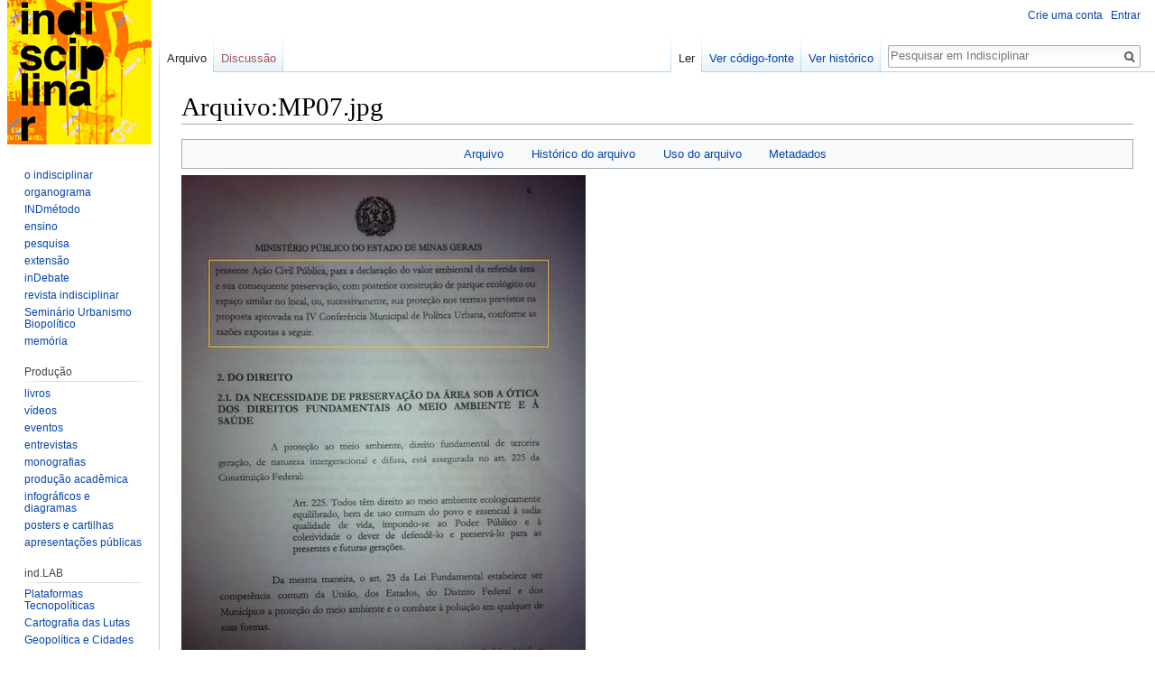

--- FILE ---
content_type: text/html; charset=UTF-8
request_url: https://wiki.indisciplinar.com/index.php?title=Arquivo:MP07.jpg
body_size: 12796
content:
<!DOCTYPE html>
<html class="client-nojs" lang="pt-BR" dir="ltr">
<head>
<meta charset="UTF-8"/>
<title>Arquivo:MP07.jpg - Indisciplinar</title>
<script>document.documentElement.className = document.documentElement.className.replace( /(^|\s)client-nojs(\s|$)/, "$1client-js$2" );</script>
<script>(window.RLQ=window.RLQ||[]).push(function(){mw.config.set({"wgCanonicalNamespace":"File","wgCanonicalSpecialPageName":false,"wgNamespaceNumber":6,"wgPageName":"Arquivo:MP07.jpg","wgTitle":"MP07.jpg","wgCurRevisionId":753,"wgRevisionId":753,"wgArticleId":273,"wgIsArticle":true,"wgIsRedirect":false,"wgAction":"view","wgUserName":null,"wgUserGroups":["*"],"wgCategories":[],"wgBreakFrames":false,"wgPageContentLanguage":"pt-br","wgPageContentModel":"wikitext","wgSeparatorTransformTable":[",\t."," \t,"],"wgDigitTransformTable":["",""],"wgDefaultDateFormat":"dmy","wgMonthNames":["","janeiro","fevereiro","março","abril","maio","junho","julho","agosto","setembro","outubro","novembro","dezembro"],"wgMonthNamesShort":["","jan","fev","mar","abr","mai","jun","jul","ago","set","out","nov","dez"],"wgRelevantPageName":"Arquivo:MP07.jpg","wgRelevantArticleId":273,"wgRequestId":"aXEKP9inV8FM9RAG0k8J4ABOdH8","wgIsProbablyEditable":false,"wgRelevantPageIsProbablyEditable":false,"wgRestrictionEdit":[],"wgRestrictionMove":[],"wgRestrictionUpload":[],"wgPageFormsAutocompleteValues":[],"wgPageFormsAutocompleteOnAllChars":false,"wgPageFormsFieldProperties":[],"wgPageFormsCargoFields":[],"wgPageFormsDependentFields":[],"wgPageFormsGridValues":[],"wgPageFormsGridParams":[],"wgPageFormsContLangYes":null,"wgPageFormsContLangNo":null,"wgPageFormsContLangMonths":[],"wgPageFormsShowOnSelect":[],"wgPageFormsScriptPath":"/extensions/PageForms","edgValues":null,"wgPageFormsEDSettings":null,"wgAmericanDates":false,"wgCategoryTreePageCategoryOptions":"{\"mode\":0,\"hideprefix\":20,\"showcount\":true,\"namespaces\":false}","wgMediaViewerOnClick":true,"wgMediaViewerEnabledByDefault":true,"wgWikiEditorEnabledModules":[]});mw.loader.state({"site.styles":"ready","noscript":"ready","user.styles":"ready","user":"ready","site":"ready","user.options":"loading","user.tokens":"loading","filepage":"ready","mediawiki.action.view.filepage":"ready","ext.smw.style":"ready","ext.smw.tooltip.styles":"ready","mediawiki.legacy.shared":"ready","mediawiki.legacy.commonPrint":"ready","mediawiki.sectionAnchor":"ready","mediawiki.skinning.interface":"ready","skins.vector.styles":"ready"});mw.loader.implement("user.options@1h93y61",function($,jQuery,require,module){/*@nomin*/mw.user.options.set({"variant":"pt-br"});
});mw.loader.implement("user.tokens@1es9q19",function($,jQuery,require,module){/*@nomin*/mw.user.tokens.set({"editToken":"+\\","patrolToken":"+\\","watchToken":"+\\","csrfToken":"+\\"});
});mw.loader.load(["mediawiki.action.view.metadata","mediawiki.page.startup","mediawiki.user","mediawiki.hidpi","mediawiki.page.ready","mediawiki.searchSuggest","mmv.head","mmv.bootstrap.autostart","ext.smw.style","skins.vector.js"]);});</script>
<link rel="stylesheet" href="/load.php?debug=false&amp;lang=pt-br&amp;modules=ext.smw.style%7Cext.smw.tooltip.styles&amp;only=styles&amp;skin=vector"/>
<link rel="stylesheet" href="/load.php?debug=false&amp;lang=pt-br&amp;modules=mediawiki.action.view.filepage%7Cmediawiki.legacy.commonPrint%2Cshared%7Cmediawiki.sectionAnchor%7Cmediawiki.skinning.interface%7Cskins.vector.styles&amp;only=styles&amp;skin=vector"/>
<script async="" src="/load.php?debug=false&amp;lang=pt-br&amp;modules=startup&amp;only=scripts&amp;skin=vector"></script>
<meta name="ResourceLoaderDynamicStyles" content=""/>
<link rel="stylesheet" href="/load.php?debug=false&amp;lang=pt-br&amp;modules=site.styles&amp;only=styles&amp;skin=vector"/>
<meta name="generator" content="MediaWiki 1.31.0"/>
<link rel="alternate" type="application/rdf+xml" title="Arquivo:MP07.jpg" href="/index.php?title=Especial:ExportarRDF/Arquivo:MP07.jpg&amp;xmlmime=rdf"/>
<link rel="shortcut icon" href="/favicon.ico"/>
<link rel="search" type="application/opensearchdescription+xml" href="/opensearch_desc.php" title="Indisciplinar (pt-br)"/>
<link rel="EditURI" type="application/rsd+xml" href="http://wiki.indisciplinar.com/api.php?action=rsd"/>
<!--[if lt IE 9]><script src="/load.php?debug=false&amp;lang=pt-br&amp;modules=html5shiv&amp;only=scripts&amp;skin=vector&amp;sync=1"></script><![endif]-->
</head>
<body class="mediawiki ltr sitedir-ltr mw-hide-empty-elt ns-6 ns-subject page-Arquivo_MP07_jpg rootpage-Arquivo_MP07_jpg skin-vector action-view">		<div id="mw-page-base" class="noprint"></div>
		<div id="mw-head-base" class="noprint"></div>
		<div id="content" class="mw-body" role="main">
			<a id="top"></a>
			<div class="mw-indicators mw-body-content">
</div>
<h1 id="firstHeading" class="firstHeading" lang="pt-BR">Arquivo:MP07.jpg</h1>			<div id="bodyContent" class="mw-body-content">
				<div id="siteSub" class="noprint">De Indisciplinar</div>				<div id="contentSub"></div>
								<div id="jump-to-nav" class="mw-jump">
					Ir para:					<a href="#mw-head">navegação</a>, 					<a href="#p-search">pesquisa</a>
				</div>
				<div id="mw-content-text"><ul id="filetoc"><li><a href="#file">Arquivo</a></li>
<li><a href="#filehistory">Histórico do arquivo</a></li>
<li><a href="#filelinks">Uso do arquivo</a></li>
<li><a href="#metadata">Metadados</a></li></ul><div class="fullImageLink" id="file"><a href="/uploads/e/eb/MP07.jpg"><img alt="Arquivo:MP07.jpg" src="/uploads/thumb/e/eb/MP07.jpg/448px-MP07.jpg" width="448" height="600" srcset="/uploads/thumb/e/eb/MP07.jpg/672px-MP07.jpg 1.5x, /uploads/thumb/e/eb/MP07.jpg/896px-MP07.jpg 2x" data-file-width="1936" data-file-height="2592" /></a><div class="mw-filepage-resolutioninfo">Tamanho desta previsualização: <a href="/uploads/thumb/e/eb/MP07.jpg/448px-MP07.jpg" class="mw-thumbnail-link">448 × 600 pixels</a>. <span class="mw-filepage-other-resolutions">Outras resoluções: <a href="/uploads/thumb/e/eb/MP07.jpg/179px-MP07.jpg" class="mw-thumbnail-link">179 × 240 pixels</a> | <a href="/uploads/e/eb/MP07.jpg" class="mw-thumbnail-link">1 936 × 2 592 pixels</a>.</span></div></div>
<div class="fullMedia"><a href="/uploads/e/eb/MP07.jpg" class="internal" title="MP07.jpg">Arquivo original</a> &#8206;<span class="fileInfo">(1 936 × 2 592 pixels, tamanho: 2,18 MB, tipo MIME: <span class="mime-type">image/jpeg</span>)</span>
</div>
<div id="mw-imagepage-content" lang="pt-BR" dir="ltr" class="mw-content-ltr"><div class="mw-parser-output">
<!-- 
NewPP limit report
Cached time: 20260121170011
Cache expiry: 86400
Dynamic content: false
CPU time usage: 0.003 seconds
Real time usage: 0.003 seconds
Preprocessor visited node count: 0/1000000
Preprocessor generated node count: 2/1000000
Post‐expand include size: 0/2097152 bytes
Template argument size: 0/2097152 bytes
Highest expansion depth: 0/40
Expensive parser function count: 0/100
Unstrip recursion depth: 0/20
Unstrip post‐expand size: 0/5000000 bytes
-->
<!--
Transclusion expansion time report (%,ms,calls,template)
100.00%    0.000      1 -total
-->
</div>
<!-- Saved in parser cache with key wiki_indisciplinar_com_1:pcache:idhash:273-0!canonical and timestamp 20260121170011 and revision id 753
 -->
</div><h2 id="filehistory">Histórico do arquivo</h2>
<div id="mw-imagepage-section-filehistory">
<p>Clique em uma data/horário para ver como o arquivo estava em um dado momento.
</p>
<table class="wikitable filehistory">
<tr><th></th><th>Data e horário</th><th>Miniatura</th><th>Dimensões</th><th>Usuário</th><th>Comentário</th></tr>
<tr><td>atual</td><td class='filehistory-selected' style='white-space: nowrap;'><a href="/uploads/e/eb/MP07.jpg">03h29min de 16 de abril de 2015</a></td><td><a href="/uploads/e/eb/MP07.jpg"><img alt="Miniatura da versão das 03h29min de 16 de abril de 2015" src="/uploads/thumb/e/eb/MP07.jpg/90px-MP07.jpg" width="90" height="120" data-file-width="1936" data-file-height="2592" /></a></td><td>1 936 × 2 592 <span style="white-space: nowrap;">(2,18 MB)</span></td><td><a href="/index.php?title=Usu%C3%A1rio:Indisciplinado" class="mw-userlink" title="Usuário:Indisciplinado"><bdi>Indisciplinado</bdi></a><span style="white-space: nowrap;"> <span class="mw-usertoollinks">(<a href="/index.php?title=Usu%C3%A1rio_Discuss%C3%A3o:Indisciplinado" class="mw-usertoollinks-talk" title="Usuário Discussão:Indisciplinado">discussão</a> | <a href="/index.php?title=Especial:Contribui%C3%A7%C3%B5es/Indisciplinado" class="mw-usertoollinks-contribs" title="Especial:Contribuições/Indisciplinado">contribs</a>)</span></span></td><td dir="ltr"></td></tr>
</table>

</div>
<ul>
<li id="mw-imagepage-upload-disallowed">Você não pode substituir este arquivo.</li>
</ul>
<h2 id="filelinks">Uso do arquivo</h2>
<div id='mw-imagepage-section-linkstoimage'>
<p>A página a seguir tem link para este arquivo:
</p><ul class="mw-imagepage-linkstoimage">
<li class="mw-imagepage-linkstoimage-ns0"><a href="/index.php?title=A%C3%A7%C3%A3o_Civil_P%C3%BAblica" title="Ação Civil Pública">Ação Civil Pública</a></li>
</ul>
</div>
<h2 id="metadata">Metadados</h2>
<div class="mw-imagepage-section-metadata">Este arquivo contém dados adicionais, provavelmente adicionados pela câmera digital ou scanner utilizado para criar ou digitalizá-lo.
Caso o arquivo tenha sofrido alterações, alguns detalhes poderão ser diferentes do que o arquivo atual é.<table id="mw_metadata" class="mw_metadata collapsed">
<tr class="exif-make"><th>Fabricante da câmara</th><td>Apple</td></tr><tr class="exif-model"><th>Modelo da câmara</th><td>iPhone 4</td></tr><tr class="exif-exposuretime"><th>Tempo de exposição</th><td>1/142 seg (0,0070422535211268)</td></tr><tr class="exif-fnumber"><th>Número F</th><td>f/2,8</td></tr><tr class="exif-isospeedratings"><th>Taxa de velocidade ISO</th><td>80</td></tr><tr class="exif-datetimeoriginal"><th>Data e hora da geração dos dados</th><td>14h57min de 1 de abril de 2015</td></tr><tr class="exif-focallength"><th>Comprimento de foco da lente</th><td>3,85 mm</td></tr><tr class="exif-gpslatitude"><th>Latitude</th><td>19° 56′ 0,22″ S</td></tr><tr class="exif-gpslongitude"><th>Longitude</th><td>43° 55′ 55,88″ W</td></tr><tr class="exif-gpsaltitude"><th>Altitude</th><td>886,828 metros acima do nível do mar</td></tr><tr class="exif-orientation mw-metadata-collapsible"><th>Orientação</th><td>Normal</td></tr><tr class="exif-xresolution mw-metadata-collapsible"><th>Resolução horizontal</th><td>72 dpi</td></tr><tr class="exif-yresolution mw-metadata-collapsible"><th>Resolução vertical</th><td>72 dpi</td></tr><tr class="exif-software mw-metadata-collapsible"><th>Software utilizado</th><td>7.1.2</td></tr><tr class="exif-datetime mw-metadata-collapsible"><th>Data e hora de modificação do arquivo</th><td>14h57min de 1 de abril de 2015</td></tr><tr class="exif-exposureprogram mw-metadata-collapsible"><th>Programa de exposição</th><td>Programa normal</td></tr><tr class="exif-exifversion mw-metadata-collapsible"><th>Versão Exif</th><td>2.21</td></tr><tr class="exif-datetimedigitized mw-metadata-collapsible"><th>Data e hora de digitalização</th><td>14h57min de 1 de abril de 2015</td></tr><tr class="exif-componentsconfiguration mw-metadata-collapsible"><th>Significado de cada componente</th><td><ol><li>Y</li>
<li>Cb</li>
<li>Cr</li>
<li>não existe</li></ol></td></tr><tr class="exif-shutterspeedvalue mw-metadata-collapsible"><th>Velocidade do obturador (APEX)</th><td>7,1520047875524</td></tr><tr class="exif-aperturevalue mw-metadata-collapsible"><th>Abertura APEX</th><td>2,970853573907</td></tr><tr class="exif-brightnessvalue mw-metadata-collapsible"><th>Brilho</th><td>6,0616375344986</td></tr><tr class="exif-meteringmode mw-metadata-collapsible"><th>Modo de medição</th><td>Padrão</td></tr><tr class="exif-flash mw-metadata-collapsible"><th>Flash</th><td>Flash disparado, disparo de flash forçado</td></tr><tr class="exif-subsectimeoriginal mw-metadata-collapsible"><th>Subsegundos DataHoraOriginal</th><td>326</td></tr><tr class="exif-subsectimedigitized mw-metadata-collapsible"><th>Subsegundos DataHoraDigitalizado</th><td>326</td></tr><tr class="exif-flashpixversion mw-metadata-collapsible"><th>Versão de Flashpix suportada</th><td>0 100</td></tr><tr class="exif-colorspace mw-metadata-collapsible"><th>Espaço de cor</th><td>sRGB</td></tr><tr class="exif-sensingmethod mw-metadata-collapsible"><th>Método de sensação</th><td>Sensor de áreas de cores de um chip</td></tr><tr class="exif-scenetype mw-metadata-collapsible"><th>Tipo de cena</th><td>Imagem fotografada diretamente</td></tr><tr class="exif-exposuremode mw-metadata-collapsible"><th>Modo de exposição</th><td>Exposição automática</td></tr><tr class="exif-whitebalance mw-metadata-collapsible"><th>Balanço do branco</th><td>Balanço de brancos automático</td></tr><tr class="exif-focallengthin35mmfilm mw-metadata-collapsible"><th>Distância focal em filme de 35 mm</th><td>35 mm</td></tr><tr class="exif-scenecapturetype mw-metadata-collapsible"><th>Tipo de captura de cena</th><td>Padrão</td></tr><tr class="exif-gpstimestamp mw-metadata-collapsible"><th>Tempo GPS (relógio atômico)</th><td>17h57min</td></tr><tr class="exif-gpsimgdirectionref mw-metadata-collapsible"><th>Referência para a direção da imagem</th><td>Direção real</td></tr><tr class="exif-gpsimgdirection mw-metadata-collapsible"><th>Direção da imagem</th><td>170,35877862595</td></tr><tr class="exif-gpsdatestamp mw-metadata-collapsible"><th>Data do GPS</th><td>1 de abril de 2015</td></tr></table>
</div>
</div>					<div class="printfooter">
						Disponível em "<a dir="ltr" href="http://wiki.indisciplinar.com/index.php?title=Arquivo:MP07.jpg&amp;oldid=753">http://wiki.indisciplinar.com/index.php?title=Arquivo:MP07.jpg&amp;oldid=753</a>"					</div>
				<div id="catlinks" class="catlinks catlinks-allhidden" data-mw="interface"></div>				<div class="visualClear"></div>
							</div>
		</div>
		<div id="mw-navigation">
			<h2>Menu de navegação</h2>
			<div id="mw-head">
									<div id="p-personal" role="navigation" class="" aria-labelledby="p-personal-label">
						<h3 id="p-personal-label">Ferramentas pessoais</h3>
						<ul>
							<li id="pt-createaccount"><a href="/index.php?title=Especial:Criar_conta&amp;returnto=Arquivo%3AMP07.jpg" title="É recomendado que você crie uma conta e inicie uma seção; todavia, isto não é obrigatório">Crie uma conta</a></li><li id="pt-login"><a href="/index.php?title=Especial:Autenticar-se&amp;returnto=Arquivo%3AMP07.jpg" title="Você é encorajado a autenticar-se; no entanto, não é obrigatório [o]" accesskey="o">Entrar</a></li>						</ul>
					</div>
									<div id="left-navigation">
										<div id="p-namespaces" role="navigation" class="vectorTabs" aria-labelledby="p-namespaces-label">
						<h3 id="p-namespaces-label">Domínios</h3>
						<ul>
							<li id="ca-nstab-image" class="selected"><span><a href="/index.php?title=Arquivo:MP07.jpg" title="Ver a página de arquivo [c]" accesskey="c">Arquivo</a></span></li><li id="ca-talk" class="new"><span><a href="/index.php?title=Arquivo_Discuss%C3%A3o:MP07.jpg&amp;action=edit&amp;redlink=1" rel="discussion" title="Discussão sobre o conteúdo da página (página inexistente) [t]" accesskey="t">Discussão</a></span></li>						</ul>
					</div>
										<div id="p-variants" role="navigation" class="vectorMenu emptyPortlet" aria-labelledby="p-variants-label">
												<input type="checkbox" class="vectorMenuCheckbox" aria-labelledby="p-variants-label" />
						<h3 id="p-variants-label">
							<span>Variantes</span>
						</h3>
						<div class="menu">
							<ul>
															</ul>
						</div>
					</div>
									</div>
				<div id="right-navigation">
										<div id="p-views" role="navigation" class="vectorTabs" aria-labelledby="p-views-label">
						<h3 id="p-views-label">Visualizações</h3>
						<ul>
							<li id="ca-view" class="collapsible selected"><span><a href="/index.php?title=Arquivo:MP07.jpg">Ler</a></span></li><li id="ca-viewsource" class="collapsible"><span><a href="/index.php?title=Arquivo:MP07.jpg&amp;action=edit" title="Esta página está protegida.&#10;Você pode, no entanto, visualiar seu código-fonte. [e]" accesskey="e">Ver código-fonte</a></span></li><li id="ca-history" class="collapsible"><span><a href="/index.php?title=Arquivo:MP07.jpg&amp;action=history" title="Edições anteriores desta página. [h]" accesskey="h">Ver histórico</a></span></li>						</ul>
					</div>
										<div id="p-cactions" role="navigation" class="vectorMenu emptyPortlet" aria-labelledby="p-cactions-label">
						<input type="checkbox" class="vectorMenuCheckbox" aria-labelledby="p-cactions-label" />
						<h3 id="p-cactions-label"><span>Mais</span></h3>
						<div class="menu">
							<ul>
															</ul>
						</div>
					</div>
										<div id="p-search" role="search">
						<h3>
							<label for="searchInput">Pesquisa</label>
						</h3>
						<form action="/index.php" id="searchform">
							<div id="simpleSearch">
								<input type="search" name="search" placeholder="Pesquisar em Indisciplinar" title="Pesquisar em Indisciplinar [f]" accesskey="f" id="searchInput"/><input type="hidden" value="Especial:Busca" name="title"/><input type="submit" name="fulltext" value="Pesquisar" title="Procurar páginas que contenham este texto" id="mw-searchButton" class="searchButton mw-fallbackSearchButton"/><input type="submit" name="go" value="Ir" title="Ir a uma página com este exato nome, caso exista" id="searchButton" class="searchButton"/>							</div>
						</form>
					</div>
									</div>
			</div>
			<div id="mw-panel">
				<div id="p-logo" role="banner"><a class="mw-wiki-logo" href="/index.php?title=P%C3%A1gina_principal"  title="Acessar a página principal"></a></div>
						<div class="portal" role="navigation" id="p-" aria-labelledby="p--label">
			<h3 id="p--label"></h3>
			<div class="body">
								<ul>
					<li id="n-o-indisciplinar"><a href="/index.php?title=Indisciplinar">o indisciplinar</a></li><li id="n-organograma"><a href="/index.php?title=Organograma">organograma</a></li><li id="n-INDm.C3.A9todo"><a href="/index.php?title=O_M%C3%A9todo_Cartogr%C3%A1fico_Indisciplinar">INDmétodo</a></li><li id="n-ensino"><a href="/index.php?title=Ensino">ensino</a></li><li id="n-pesquisa"><a href="/index.php?title=Pesquisa">pesquisa</a></li><li id="n-extens.C3.A3o"><a href="/index.php?title=Programas_de_extens%C3%A3o">extensão</a></li><li id="n-inDebate"><a href="/index.php?title=InDebate">inDebate</a></li><li id="n-revista-indisciplinar"><a href="/index.php?title=Revista">revista indisciplinar</a></li><li id="n-Semin.C3.A1rio-Urbanismo-Biopol.C3.ADtico"><a href="/index.php?title=Semin%C3%A1rio_Urbanismo_Biopol%C3%ADtico">Seminário Urbanismo Biopolítico</a></li><li id="n-mem.C3.B3ria"><a href="/index.php?title=Mem%C3%B3ria_do_Indisciplinar">memória</a></li>				</ul>
							</div>
		</div>
			<div class="portal" role="navigation" id="p-Produ.C3.A7.C3.A3o" aria-labelledby="p-Produ.C3.A7.C3.A3o-label">
			<h3 id="p-Produ.C3.A7.C3.A3o-label">Produção</h3>
			<div class="body">
								<ul>
					<li id="n-livros"><a href="/index.php?title=Livros">livros</a></li><li id="n-v.C3.ADdeos"><a href="/index.php?title=V%C3%ADdeos">vídeos</a></li><li id="n-eventos"><a href="/index.php?title=Eventos">eventos</a></li><li id="n-entrevistas"><a href="/index.php?title=Entrevistas">entrevistas</a></li><li id="n-monografias"><a href="/index.php?title=Monografias">monografias</a></li><li id="n-produ.C3.A7.C3.A3o-acad.C3.AAmica"><a href="/index.php?title=Produ%C3%A7%C3%A3o_acad%C3%AAmica">produção acadêmica</a></li><li id="n-infogr.C3.A1ficos-e-diagramas"><a href="/index.php?title=Infogr%C3%A1ficos_e_diagramas">infográficos e diagramas</a></li><li id="n-posters-e-cartilhas"><a href="/index.php?title=Posters_e_Cartilhas">posters e cartilhas</a></li><li id="n-apresenta.C3.A7.C3.B5es-p.C3.BAblicas"><a href="/index.php?title=Apresenta%C3%A7%C3%B5es_p%C3%BAblicas">apresentações públicas</a></li>				</ul>
							</div>
		</div>
			<div class="portal" role="navigation" id="p-ind.LAB" aria-labelledby="p-ind.LAB-label">
			<h3 id="p-ind.LAB-label">ind.LAB</h3>
			<div class="body">
								<ul>
					<li id="n-Plataformas-Tecnopol.C3.ADticas"><a href="/index.php?title=Projeto_Plataformas_Tecnopol%C3%ADticas">Plataformas Tecnopolíticas</a></li><li id="n-Cartografia-das-Lutas"><a href="/index.php?title=Projeto_Cartografia_das_Lutas">Cartografia das Lutas</a></li><li id="n-Geopol.C3.ADtica-e-Cidades"><a href="/index.php?title=Projeto_Geopol%C3%ADtica_e_Cidades">Geopolítica e Cidades</a></li><li id="n-Plataforma-Urbanismo-Biopol.C3.ADtico"><a href="/index.php?title=Projeto_Plataforma_Urbanismo_Biopol%C3%ADtico">Plataforma Urbanismo Biopolítico</a></li><li id="n-BH-S.2FA"><a href="/index.php?title=Projeto_BH_S/A">BH S/A</a></li>				</ul>
							</div>
		</div>
			<div class="portal" role="navigation" id="p-Natureza_Pol.C3.ADtica" aria-labelledby="p-Natureza_Pol.C3.ADtica-label">
			<h3 id="p-Natureza_Pol.C3.ADtica-label">Natureza Política</h3>
			<div class="body">
								<ul>
					<li id="n-Natureza-Urbana"><a href="/index.php?title=Projeto_Natureza_Urbana">Natureza Urbana</a></li><li id="n-Artesanias-do-Comum"><a href="/index.php?title=Projeto_Artesanias_do_Comum">Artesanias do Comum</a></li><li id="n-Cartografias-Emergentes"><a href="/index.php?title=Projeto_Cartografias_Emergentes">Cartografias Emergentes</a></li>				</ul>
							</div>
		</div>
			<div class="portal" role="navigation" id="p-tb" aria-labelledby="p-tb-label">
			<h3 id="p-tb-label">Ferramentas</h3>
			<div class="body">
								<ul>
					<li id="t-whatlinkshere"><a href="/index.php?title=Especial:P%C3%A1ginas_afluentes/Arquivo:MP07.jpg" title="Lista de todas as páginas que possuem links para esta [j]" accesskey="j">Páginas afluentes</a></li><li id="t-recentchangeslinked"><a href="/index.php?title=Especial:Mudan%C3%A7as_relacionadas/Arquivo:MP07.jpg" rel="nofollow" title="Mudanças recentes nas páginas para as quais esta possui links [k]" accesskey="k">Mudanças relacionadas</a></li><li id="t-specialpages"><a href="/index.php?title=Especial:P%C3%A1ginas_especiais" title="Lista de páginas especiais [q]" accesskey="q">Páginas especiais</a></li><li id="t-print"><a href="/index.php?title=Arquivo:MP07.jpg&amp;printable=yes" rel="alternate" title="Versão para impressão desta página [p]" accesskey="p">Versão para impressão</a></li><li id="t-permalink"><a href="/index.php?title=Arquivo:MP07.jpg&amp;oldid=753" title="Link permanente para esta versão desta página">Ligação permanente</a></li><li id="t-info"><a href="/index.php?title=Arquivo:MP07.jpg&amp;action=info" title="Mais informações sobre esta página">Informações da página</a></li><li id="t-smwbrowselink"><a href="/index.php?title=Especial:Navegar/:Arquivo:MP07.jpg" rel="search">Navegar pelas propriedades</a></li>				</ul>
							</div>
		</div>
			<div class="portal" role="navigation" id="p-navega.C3.A7.C3.A3o" aria-labelledby="p-navega.C3.A7.C3.A3o-label">
			<h3 id="p-navega.C3.A7.C3.A3o-label">navegação</h3>
			<div class="body">
								<ul>
					<li id="n-mainpage-description"><a href="/index.php?title=P%C3%A1gina_principal" title="Acessar a página principal [z]" accesskey="z">Página principal</a></li><li id="n-recentchanges"><a href="/index.php?title=Especial:Mudan%C3%A7as_recentes" title="Uma lista de mudanças recentes nesta wiki [r]" accesskey="r">Mudanças recentes</a></li><li id="n-randompage"><a href="/index.php?title=Especial:Aleat%C3%B3ria" title="Acessar uma página de forma aleatória [x]" accesskey="x">Página aleatória</a></li><li id="n-help"><a href="https://www.mediawiki.org/wiki/Special:MyLanguage/Help:Contents" title="O lugar para informar-se">Ajuda</a></li>				</ul>
							</div>
		</div>
				</div>
		</div>
				<div id="footer" role="contentinfo">
						<ul id="footer-info">
								<li id="footer-info-lastmod"> Esta página foi modificada pela última vez em 16 de abril de 2015, às 03h29min</li>
							</ul>
						<ul id="footer-places">
								<li id="footer-places-privacy"><a href="/index.php?title=Indisciplinar:Pol%C3%ADtica_de_privacidade" title="Indisciplinar:Política de privacidade">Política de privacidade</a></li>
								<li id="footer-places-about"><a href="/index.php?title=Indisciplinar:Sobre" title="Indisciplinar:Sobre">Sobre Indisciplinar</a></li>
								<li id="footer-places-disclaimer"><a href="/index.php?title=Indisciplinar:Aviso_geral" title="Indisciplinar:Aviso geral">Termo de responsabilidade</a></li>
							</ul>
										<ul id="footer-icons" class="noprint">
										<li id="footer-poweredbyico">
						<a href="//www.mediawiki.org/"><img src="/resources/assets/poweredby_mediawiki_88x31.png" alt="Powered by MediaWiki" srcset="/resources/assets/poweredby_mediawiki_132x47.png 1.5x, /resources/assets/poweredby_mediawiki_176x62.png 2x" width="88" height="31"/></a><a href="https://www.semantic-mediawiki.org/wiki/Semantic_MediaWiki"><img src="[data-uri]" alt="Powered by Semantic MediaWiki" width="88" height="31"/></a>					</li>
									</ul>
						<div style="clear: both;"></div>
		</div>
		<script>(window.RLQ=window.RLQ||[]).push(function(){mw.config.set({"wgPageParseReport":{"limitreport":{"cputime":"0.003","walltime":"0.003","ppvisitednodes":{"value":0,"limit":1000000},"ppgeneratednodes":{"value":2,"limit":1000000},"postexpandincludesize":{"value":0,"limit":2097152},"templateargumentsize":{"value":0,"limit":2097152},"expansiondepth":{"value":0,"limit":40},"expensivefunctioncount":{"value":0,"limit":100},"unstrip-depth":{"value":0,"limit":20},"unstrip-size":{"value":0,"limit":5000000},"timingprofile":["100.00%    0.000      1 -total"]},"cachereport":{"timestamp":"20260121170011","ttl":86400,"transientcontent":false}}});});</script><script>
  (function(i,s,o,g,r,a,m){i['GoogleAnalyticsObject']=r;i[r]=i[r]||function(){
  (i[r].q=i[r].q||[]).push(arguments)},i[r].l=1*new Date();a=s.createElement(o),
  m=s.getElementsByTagName(o)[0];a.async=1;a.src=g;m.parentNode.insertBefore(a,m)
  })(window,document,'script','//www.google-analytics.com/analytics.js','ga');

  ga('create', 'UA-62253757-2', 'auto');
  ga('send', 'pageview');

</script>
<script type="text/javascript" src="https://analytics.example.com/tracking.js"></script>
<script>(window.RLQ=window.RLQ||[]).push(function(){mw.config.set({"wgBackendResponseTime":570});});</script>
	</body>
</html>


--- FILE ---
content_type: text/css; charset=utf-8
request_url: https://wiki.indisciplinar.com/load.php?debug=false&lang=pt-br&modules=site.styles&only=styles&skin=vector
body_size: -204
content:
body{background:white}#mw-page-base{background:white}.page-Página_principal .firstHeading{display:none}

--- FILE ---
content_type: text/javascript; charset=utf-8
request_url: https://wiki.indisciplinar.com/load.php?debug=false&lang=pt-br&modules=startup&only=scripts&skin=vector
body_size: 9205
content:
window.mwPerformance=(window.performance&&performance.mark)?performance:{mark:function(){}};window.mwNow=(function(){var perf=window.performance,navStart=perf&&perf.timing&&perf.timing.navigationStart;return navStart&&typeof perf.now==='function'?function(){return navStart+perf.now();}:function(){return Date.now();};}());window.isCompatible=function(str){var ua=str||navigator.userAgent;return!!((function(){'use strict';return!this&&!!Function.prototype.bind&&!!window.JSON;}())&&'querySelector'in document&&'localStorage'in window&&'addEventListener'in window&&!(ua.match(/MSIE 10|webOS\/1\.[0-4]|SymbianOS|Series60|NetFront|Opera Mini|S40OviBrowser|MeeGo|Android.+Glass|^Mozilla\/5\.0 .+ Gecko\/$|googleweblight/)||ua.match(/PlayStation/i)));};(function(){var NORLQ,script;if(!isCompatible()){document.documentElement.className=document.documentElement.className.replace(/(^|\s)client-js(\s|$)/,'$1client-nojs$2');NORLQ=window.NORLQ||[];while(NORLQ.length){NORLQ.shift()();}window.NORLQ={push:
function(fn){fn();}};window.RLQ={push:function(){}};return;}function startUp(){mw.config=new mw.Map(true);mw.loader.addSource({"local":"/load.php"});mw.loader.register([["site","1tloz1r",[1]],["site.styles","0c7k0a6",[],"site"],["noscript","1ld4mum",[],"noscript"],["filepage","0m4dhtt"],["user.groups","0iife0n",[5]],["user","13yrxdl",[6],"user"],["user.styles","1sbj9lb",[],"user"],["user.defaults","0wjtxju"],["user.options","1h93y61",[7],"private"],["user.tokens","1es9q19",[],"private"],["mediawiki.language.data","15nupm2",[177]],["mediawiki.skinning.elements","1xs7a5l"],["mediawiki.skinning.content","178du32"],["mediawiki.skinning.interface","0hjkstk"],["mediawiki.skinning.content.parsoid","0x11p6a"],["mediawiki.skinning.content.externallinks","0i7r5d3"],["jquery.accessKeyLabel","1fn7s03",[22,130]],["jquery.async","1ka0moe"],["jquery.byteLength","1kyucnd",[131]],["jquery.byteLimit","0iife0n",[37]],["jquery.checkboxShiftClick","09lh7n2"],["jquery.chosen","0k5eof1"],["jquery.client",
"1501rsl"],["jquery.color","1l8b1xk",[24]],["jquery.colorUtil","0hqvovb"],["jquery.confirmable","07mnd8a",[178]],["jquery.cookie","1nmqtij"],["jquery.expandableField","0lv2nmn"],["jquery.farbtastic","0gxc3v6",[24]],["jquery.footHovzer","15orstb"],["jquery.form","1cy5cne"],["jquery.fullscreen","0cu5c2i"],["jquery.getAttrs","1m7n7id"],["jquery.hidpi","0glywzn"],["jquery.highlightText","0k93g9n",[130]],["jquery.hoverIntent","13fl8n2"],["jquery.i18n","0d11f3b",[176]],["jquery.lengthLimit","05gijpr",[131]],["jquery.localize","11lt0fc"],["jquery.makeCollapsible","1tycel2"],["jquery.mockjax","1r1o5fd"],["jquery.mw-jump","110dy37"],["jquery.qunit","0duikhv"],["jquery.spinner","1jgx2ta"],["jquery.jStorage","1hupfvi"],["jquery.suggestions","10d7fo5",[34]],["jquery.tabIndex","0yuzl5g"],["jquery.tablesorter","0czoujh",[130,179]],["jquery.textSelection","00je702",[22]],["jquery.throttle-debounce","0opwf1r"],["jquery.xmldom","07u35d0"],["jquery.tipsy","0biqp6a"],["jquery.ui.core","194awk7",[53],
"jquery.ui"],["jquery.ui.core.styles","18qcrlh",[],"jquery.ui"],["jquery.ui.accordion","0e6rd43",[52,72],"jquery.ui"],["jquery.ui.autocomplete","1b65upa",[61],"jquery.ui"],["jquery.ui.button","0m7u7nx",[52,72],"jquery.ui"],["jquery.ui.datepicker","0axd6e7",[52],"jquery.ui"],["jquery.ui.dialog","0s39l0g",[56,59,63,65],"jquery.ui"],["jquery.ui.draggable","1v4jkaj",[52,62],"jquery.ui"],["jquery.ui.droppable","1fg2f1e",[59],"jquery.ui"],["jquery.ui.menu","0os8vjt",[52,63,72],"jquery.ui"],["jquery.ui.mouse","1fbju4z",[72],"jquery.ui"],["jquery.ui.position","08fzkpc",[],"jquery.ui"],["jquery.ui.progressbar","0f4q0y3",[52,72],"jquery.ui"],["jquery.ui.resizable","1sqaqcu",[52,62],"jquery.ui"],["jquery.ui.selectable","075lew9",[52,62],"jquery.ui"],["jquery.ui.slider","09vnjkh",[52,62],"jquery.ui"],["jquery.ui.sortable","0sytso1",[52,62],"jquery.ui"],["jquery.ui.spinner","09ht0hh",[56],"jquery.ui"],["jquery.ui.tabs","08q9lle",[52,72],"jquery.ui"],["jquery.ui.tooltip","0hbyp22",[52,63,72],
"jquery.ui"],["jquery.ui.widget","0t98v1n",[],"jquery.ui"],["jquery.effects.core","0anyjqm",[],"jquery.ui"],["jquery.effects.blind","0cse8cz",[73],"jquery.ui"],["jquery.effects.bounce","0kn1iwx",[73],"jquery.ui"],["jquery.effects.clip","1pwqco8",[73],"jquery.ui"],["jquery.effects.drop","1oxl388",[73],"jquery.ui"],["jquery.effects.explode","0osq9wt",[73],"jquery.ui"],["jquery.effects.fade","1wjvslt",[73],"jquery.ui"],["jquery.effects.fold","0joti1x",[73],"jquery.ui"],["jquery.effects.highlight","1hcaid9",[73],"jquery.ui"],["jquery.effects.pulsate","0lw87c1",[73],"jquery.ui"],["jquery.effects.scale","0kpl9st",[73],"jquery.ui"],["jquery.effects.shake","0ea7aj6",[73],"jquery.ui"],["jquery.effects.slide","1qhgb2t",[73],"jquery.ui"],["jquery.effects.transfer","1wym6g1",[73],"jquery.ui"],["json","0iife0n"],["moment","1wipd29",[174]],["mediawiki.apihelp","06swycm"],["mediawiki.template","1ubo7oa"],["mediawiki.template.mustache","1rx3qni",[90]],["mediawiki.template.regexp","1a78d4u",[90]],[
"mediawiki.apipretty","18rp21c"],["mediawiki.api","0zu1umt",[148,9]],["mediawiki.api.category","1qogthx",[136,94]],["mediawiki.api.edit","1shlc0a",[146]],["mediawiki.api.login","136nhtv",[94]],["mediawiki.api.options","1bqw5wx",[94]],["mediawiki.api.parse","13pzdgn",[94]],["mediawiki.api.upload","1lt4pcr",[96]],["mediawiki.api.user","1ljiiq7",[94]],["mediawiki.api.watch","0yjowzl",[94]],["mediawiki.api.messages","0h3d7ta",[94]],["mediawiki.api.rollback","0f3lx5t",[94]],["mediawiki.content.json","1kh6hy4"],["mediawiki.confirmCloseWindow","12i6ffu"],["mediawiki.debug","191b0v6",[29,273]],["mediawiki.diff.styles","1b0ep8l"],["mediawiki.feedback","0hqu5v4",[136,124,277]],["mediawiki.feedlink","0hyhces"],["mediawiki.filewarning","132ucux",[273]],["mediawiki.ForeignApi","1r6xb5t",[113]],["mediawiki.ForeignApi.core","1bv23hh",[94,269]],["mediawiki.helplink","18jpj30"],["mediawiki.hidpi","1ys5rzx",[33],null,null,"return'srcset'in new Image();"],["mediawiki.hlist","1pkqlnu"],[
"mediawiki.htmlform","18hznna",[37,130]],["mediawiki.htmlform.checker","0wlnqm4",[49]],["mediawiki.htmlform.ooui","1t24dyi",[273]],["mediawiki.htmlform.styles","12q9sjw"],["mediawiki.htmlform.ooui.styles","0tmisw9"],["mediawiki.icon","1hf0ewe"],["mediawiki.inspect","0plo75c",[130,131]],["mediawiki.messagePoster","05x2t7c",[112]],["mediawiki.messagePoster.wikitext","0jnedm9",[96,124]],["mediawiki.notification","1ssworn",[148,156]],["mediawiki.notify","1trdp17"],["mediawiki.notification.convertmessagebox","0je7hui",[126]],["mediawiki.notification.convertmessagebox.styles","100oo2n"],["mediawiki.RegExp","1i0x9hr"],["mediawiki.String","1hwbolp"],["mediawiki.pager.tablePager","172hrdc"],["mediawiki.searchSuggest","1v8wn16",[32,45,94]],["mediawiki.sectionAnchor","18pgosn"],["mediawiki.storage","14mgm8y"],["mediawiki.Title","0srbio8",[131,148]],["mediawiki.Upload","1ykqgr3",[100]],["mediawiki.ForeignUpload","00jcvbi",[112,137]],["mediawiki.ForeignStructuredUpload.config","0msydx9"],[
"mediawiki.ForeignStructuredUpload","1cjxy28",[139,138]],["mediawiki.Upload.Dialog","0xb33zi",[142]],["mediawiki.Upload.BookletLayout","0lad6uv",[136,137,178,266,88,275,277]],["mediawiki.ForeignStructuredUpload.BookletLayout","1x9z8h2",[140,142,103,182,256,251]],["mediawiki.toc","0m4wt7h",[152]],["mediawiki.Uri","091qn6v",[148,92]],["mediawiki.user","08uhzf1",[101,135,8]],["mediawiki.userSuggest","0omgdfq",[45,94]],["mediawiki.util","1hwa75w",[16,127]],["mediawiki.viewport","1lz0wkw"],["mediawiki.checkboxtoggle","0fgbm1r"],["mediawiki.checkboxtoggle.styles","11nky2g"],["mediawiki.cookie","0dl06lh",[26]],["mediawiki.toolbar","067bhkx",[48]],["mediawiki.experiments","1lppkni"],["mediawiki.editfont.styles","1by8bhg"],["mediawiki.visibleTimeout","07pm4ta"],["mediawiki.action.delete","1g67bue",[37,273]],["mediawiki.action.delete.file","1gahonf",[37]],["mediawiki.action.edit","0gwwhli",[48,160,94,155,254]],["mediawiki.action.edit.styles","0pxqllc"],["mediawiki.action.edit.collapsibleFooter",
"02egfl8",[39,122,135]],["mediawiki.action.edit.preview","0xc9utp",[43,48,94,108,178,273]],["mediawiki.action.history","0p3c6qn"],["mediawiki.action.history.styles","1qkrx6t"],["mediawiki.action.view.dblClickEdit","1lpzs74",[148,8]],["mediawiki.action.view.metadata","11xmotc",[173]],["mediawiki.action.view.categoryPage.styles","1avn0l8"],["mediawiki.action.view.postEdit","166fqdd",[178,126]],["mediawiki.action.view.redirect","1h7rft8",[22]],["mediawiki.action.view.redirectPage","1753y89"],["mediawiki.action.view.rightClickEdit","1y1snu6"],["mediawiki.action.edit.editWarning","0ie9c75",[48,106,178]],["mediawiki.action.view.filepage","0gktyun"],["mediawiki.language","1cr5eb8",[175,10]],["mediawiki.cldr","158vykg",[176]],["mediawiki.libs.pluralruleparser","1u2z896"],["mediawiki.language.init","1bvscks"],["mediawiki.jqueryMsg","0p44xsy",[174,148,8]],["mediawiki.language.months","0t4ovck",[174]],["mediawiki.language.names","10zvumu",[177]],["mediawiki.language.specialCharacters","1leonbn",[
174]],["mediawiki.libs.jpegmeta","1p73ixx"],["mediawiki.page.gallery","1ssn0ng",[49,184]],["mediawiki.page.gallery.styles","0n8mps1"],["mediawiki.page.gallery.slideshow","00hyk11",[136,94,275,290]],["mediawiki.page.ready","1yne45h",[16,20,41]],["mediawiki.page.startup","10xu9ui"],["mediawiki.page.patrol.ajax","0ym6th5",[43,136,94]],["mediawiki.page.watch.ajax","0b8mv70",[136,102,178]],["mediawiki.page.rollback","0am9610",[43,104]],["mediawiki.page.image.pagination","1r5pgd5",[43,148]],["mediawiki.rcfilters.filters.base.styles","133tkqr"],["mediawiki.rcfilters.highlightCircles.seenunseen.styles","1mkrz2b"],["mediawiki.rcfilters.filters.dm","0mzg10v",[131,145,98,178,146,269]],["mediawiki.rcfilters.filters.ui","1jxvrkk",[39,194,249,284,286,288,290]],["mediawiki.special","0j1ob3e"],["mediawiki.special.apisandbox.styles","02oztdy"],["mediawiki.special.apisandbox","1p8vb13",[39,94,178,255,272]],["mediawiki.special.block","1ebnjke",[117,148,257]],["mediawiki.special.changecredentials.js",
"1j2hjcd",[94,119]],["mediawiki.special.changeslist","0jqfsqw"],["mediawiki.special.changeslist.enhanced","1ax56ie"],["mediawiki.special.changeslist.legend","178ceni"],["mediawiki.special.changeslist.legend.js","18t5i51",[39,152]],["mediawiki.special.changeslist.visitedstatus","0c6swki"],["mediawiki.special.comparepages.styles","06nhdq5"],["mediawiki.special.contributions","1c3ot3w",[178,251]],["mediawiki.special.edittags","1ygeg0q",[21,37]],["mediawiki.special.edittags.styles","168gr6o"],["mediawiki.special.import","1reyuw7"],["mediawiki.special.movePage","03xcxvu",[249,254]],["mediawiki.special.movePage.styles","0k7awh0"],["mediawiki.special.pageLanguage","11ubfda",[273]],["mediawiki.special.pagesWithProp","1i7632d"],["mediawiki.special.preferences","1q73xgf",[106,174,128]],["mediawiki.special.preferences.styles","0bsmgu4"],["mediawiki.special.recentchanges","1r61ckn"],["mediawiki.special.revisionDelete","1r2sya3",[37]],["mediawiki.special.search","0z3215b",[264]],[
"mediawiki.special.search.commonsInterwikiWidget","1tr6d14",[145,94,178]],["mediawiki.special.search.interwikiwidget.styles","0tfcizp"],["mediawiki.special.search.styles","13zhys2"],["mediawiki.special.undelete","1vvx6or",[249,254]],["mediawiki.special.unwatchedPages","0viqaln",[136,102]],["mediawiki.special.upload","0heei4j",[43,136,99,106,178,182,226,90]],["mediawiki.special.upload.styles","18u92va"],["mediawiki.special.userlogin.common.styles","1ecrg39"],["mediawiki.special.userlogin.login.styles","0y3qzhz"],["mediawiki.special.userlogin.signup.js","0515ejm",[94,118,178]],["mediawiki.special.userlogin.signup.styles","0rd0t0u"],["mediawiki.special.userrights","0qozdks",[37,128]],["mediawiki.special.watchlist","0jd1ajm",[136,102,178,273]],["mediawiki.special.watchlist.styles","1w73dc5"],["mediawiki.special.version","1qv3i43"],["mediawiki.legacy.config","1kpqfkr"],["mediawiki.legacy.commonPrint","1f8zk6w"],["mediawiki.legacy.protect","0ofmi45",[37]],["mediawiki.legacy.shared","01nyp3s"
],["mediawiki.legacy.oldshared","11xciec"],["mediawiki.legacy.wikibits","0tk5nil"],["mediawiki.ui","1xb56ow"],["mediawiki.ui.checkbox","0kd3vlf"],["mediawiki.ui.radio","15beedj"],["mediawiki.ui.anchor","1rrto5k"],["mediawiki.ui.button","10aw0zp"],["mediawiki.ui.input","15yy1d1"],["mediawiki.ui.icon","1um893g"],["mediawiki.ui.text","0i2kdgx"],["mediawiki.widgets","0w7xsjs",[136,94,250,275]],["mediawiki.widgets.styles","1fr55hs"],["mediawiki.widgets.DateInputWidget","1xgotu3",[252,88,275]],["mediawiki.widgets.DateInputWidget.styles","07gdq02"],["mediawiki.widgets.visibleByteLimit","0iife0n",[254]],["mediawiki.widgets.visibleLengthLimit","1dzhj0s",[37,273]],["mediawiki.widgets.datetime","1ffqn7p",[273,291,292]],["mediawiki.widgets.CategoryMultiselectWidget","1jgipcl",[112,136,275]],["mediawiki.widgets.SelectWithInputWidget","00a0w4l",[258,275]],["mediawiki.widgets.SelectWithInputWidget.styles","01a1qo2"],["mediawiki.widgets.SizeFilterWidget","1uzi1h7",[260,275]],[
"mediawiki.widgets.SizeFilterWidget.styles","0hedpn1"],["mediawiki.widgets.MediaSearch","1ie5pda",[112,136,275]],["mediawiki.widgets.UserInputWidget","0s1jih7",[94,275]],["mediawiki.widgets.UsersMultiselectWidget","04e208j",[94,275]],["mediawiki.widgets.SearchInputWidget","0dynkxi",[133,249]],["mediawiki.widgets.SearchInputWidget.styles","1wo3mx8"],["mediawiki.widgets.StashedFileWidget","1k048ju",[94,273]],["es5-shim","0iife0n"],["dom-level2-shim","0iife0n"],["oojs","0mptq47"],["mediawiki.router","04csi4e",[271]],["oojs-router","0ojv7us",[269]],["oojs-ui","0iife0n",[276,275,277]],["oojs-ui-core","1wuxu71",[174,269,274,281,282,287,278,279]],["oojs-ui-core.styles","0ngxl5o"],["oojs-ui-widgets","0jxqhjl",[273,283,291,292]],["oojs-ui-toolbars","0sjkqw2",[273,292]],["oojs-ui-windows","0a9a4qp",[273,292]],["oojs-ui.styles.indicators","14ke8cs"],["oojs-ui.styles.textures","0uywx4c"],["oojs-ui.styles.icons-accessibility","1czkqy9"],["oojs-ui.styles.icons-alerts","0d91xjl"],[
"oojs-ui.styles.icons-content","12aojcv"],["oojs-ui.styles.icons-editing-advanced","1goh0d6"],["oojs-ui.styles.icons-editing-core","1wk6i2p"],["oojs-ui.styles.icons-editing-list","00oppx5"],["oojs-ui.styles.icons-editing-styling","18wswof"],["oojs-ui.styles.icons-interactions","16yhi7g"],["oojs-ui.styles.icons-layout","0ahizz7"],["oojs-ui.styles.icons-location","1xs8l6b"],["oojs-ui.styles.icons-media","0f5dtmi"],["oojs-ui.styles.icons-moderation","05ko67o"],["oojs-ui.styles.icons-movement","1lykasd"],["oojs-ui.styles.icons-user","1x78aw9"],["oojs-ui.styles.icons-wikimedia","18rssof"],["skins.vector.styles","1kiekha"],["skins.vector.styles.responsive","0tg628e"],["skins.vector.js","1xl9eeb",[46,49]],["skins.monobook.styles","0ssbu0x"],["ext.pageforms.main","0x8hiiy",[306,319,305,322,55,94]],["ext.pageforms.browser","1s68kg9"],["ext.pageforms.fancybox.jquery1","0qqwsfd",[300]],["ext.pageforms.fancybox.jquery3","14f9v4q",[300]],["ext.pageforms.fancytree.dep","14kq71e"],[
"ext.pageforms.fancytree","15n10b8",[303]],["ext.pageforms.sortable","1uxl0yy"],["ext.pageforms.autogrow","1639bxe"],["ext.pageforms.popupformedit","01jzgl0",[300]],["ext.pageforms.autoedit","0cnut6b"],["ext.pageforms.submit","0f2549y"],["ext.pageforms.collapsible","0s6xmq1"],["ext.pageforms.imagepreview","1maz7s1"],["ext.pageforms.checkboxes","00ix0b1"],["ext.pageforms.datepicker","1o17452",[299,57]],["ext.pageforms.timepicker","1lkw44h"],["ext.pageforms.datetimepicker","191fxy6",[313,314]],["ext.pageforms.regexp","043n2vk",[299]],["ext.pageforms.rating","03zubuo"],["ext.pageforms.simpleupload","0dnp04e"],["ext.pageforms.select2","0ap6gl1",[323,68,178]],["ext.pageforms.jsgrid","19takc1",[319]],["ext.pageforms.balloon","07auq3m"],["ext.pageforms.wikieditor","1qvrtia"],["ext.pageforms","0pf3f64"],["ext.pageforms.PF_CreateProperty","0nehp0z"],["ext.pageforms.PF_PageSchemas","1o4a4mq"],["ext.pageforms.PF_CreateTemplate","1jyak4k"],["ext.pageforms.PF_CreateClass","0vrzt8i"],[
"ext.pageforms.PF_CreateForm","1c9owb4"],["ext.categoryTree","08cfs9i",[94]],["ext.categoryTree.css","0bw13j2"],["ext.cite.styles","1l59y08"],["ext.cite.a11y","02odto4"],["ext.cite.style","0jkemub"],["ext.citeThisPage","0mgdxap"],["ext.codeEditor","005vmyr",[336],"ext.wikiEditor"],["jquery.codeEditor","033s18c",[338,337,358,98,152],"ext.wikiEditor"],["ext.codeEditor.icons","0xir82d"],["ext.codeEditor.ace","0eh0xj1",[],"ext.codeEditor.ace"],["ext.codeEditor.ace.modes","0an31bm",[338],"ext.codeEditor.ace"],["ext.confirmEdit.editPreview.ipwhitelist.styles","1jtq79d"],["ext.inputBox.styles","19sv72h"],["ext.inputBox","0ipnjsk",[49]],["ext.interwiki.specialpage","17ntw7y"],["mmv","1he90ra",[23,31,33,49,51,145,178,349]],["mmv.ui.ondemandshareddependencies","1nw3pw4",[344,272]],["mmv.ui.download.pane","06ms419",[241,345]],["mmv.ui.reuse.shareembed","0wg7bks",[345]],["mmv.ui.tipsyDialog","0lcweng",[344]],["mmv.bootstrap","0lv1ijl",[136,98,245,247,351,269]],["mmv.bootstrap.autostart","1lbsv5o",
[349]],["mmv.head","1w0c9uf",[146]],["ext.oath.showqrcode","17jyaac"],["ext.oath.showqrcode.styles","0bfpd0m"],["ext.ReplaceText","02oejhf"],["ext.ReplaceTextStyles","19reham"],["ext.pygments","0tqxiff"],["mediawiki.api.titleblacklist","1x6jo8r",[94]],["ext.wikiEditor","1c0dubl",[17,26,45,46,48,58,143,141,181,284,285,286,290,90],"ext.wikiEditor"],["ext.wikiEditor.styles","0d7nlf6",[],"ext.wikiEditor"],["ext.wikiEditor.toolbar","0iife0n",[358]],["ext.wikiEditor.dialogs","0iife0n",[358]],["ext.wikiEditor.core","0iife0n",[358]],["jquery.wikiEditor","0iife0n",[358]],["jquery.wikiEditor.core","0iife0n",[358]],["jquery.wikiEditor.dialogs","0iife0n",[358]],["jquery.wikiEditor.dialogs.config","0iife0n",[358]],["jquery.wikiEditor.toolbar","0iife0n",[358]],["jquery.wikiEditor.toolbar.config","0iife0n",[358]],["jquery.wikiEditor.toolbar.i18n","0iife0n",[358]],["onoi.qtip.core","0if26m7"],["onoi.qtip.extended","1kur3pu"],["onoi.qtip","0iife0n",[371]],["onoi.md5","1ovailt"],["onoi.blockUI",
"0k8u2w6"],["onoi.rangeslider","0j8bdrg"],["onoi.localForage","06iqxt2"],["onoi.blobstore","0i9dv8a",[376]],["onoi.util","1hxg152",[373]],["onoi.async","16mwayd"],["onoi.jstorage","09vjd1k"],["onoi.clipboard","1orxt5k"],["onoi.bootstrap.tab.styles","0h44s3y"],["onoi.bootstrap.tab","0jifmo1"],["onoi.highlight","1k5pnhg"],["onoi.dataTables.styles","017b530"],["onoi.dataTables.searchHighlight","1d8ti4i",[384]],["onoi.dataTables.responsive","14jq70j",[388]],["onoi.dataTables","1tq6875",[386]],["ext.smw","0d42lvp",[396],"ext.smw"],["ext.smw.style","1n80q42",[],"ext.smw"],["smw.ui","0sn5zm9",[389,394],"ext.smw"],["smw.ui.styles","0r9mgnd",[],"ext.smw"],["ext.smw.special.style","0o4q8ha",[],"ext.smw"],["jquery.selectmenu","1epvxjx",[395],"ext.smw"],["jquery.selectmenu.styles","0r9mgnd",[],"ext.smw"],["ext.jquery.async","0potu98",[],"ext.smw"],["ext.jquery.jStorage","1fuizh8",[],"ext.smw"],["ext.jquery.md5","0j23518",[],"ext.smw"],["ext.smw.dataItem","0vxhyxw",[389,136,145],"ext.smw"],[
"ext.smw.dataValue","19d0wf8",[399],"ext.smw"],["ext.smw.data","1olmusq",[400],"ext.smw"],["ext.smw.query","1tgs8ft",[389,148],"ext.smw"],["ext.smw.api","0161g7f",[397,398,401,402],"ext.smw"],["ext.jquery.autocomplete","1uyve3j",[],"ext.smw"],["ext.jquery.qtip.styles","13sjox8",[],"ext.smw"],["ext.jquery.qtip","1114ssv",[],"ext.smw"],["ext.smw.tooltip.styles","1n3ulay",[],"ext.smw"],["ext.smw.tooltip","1fc7uxo",[406,389,407],"ext.smw"],["ext.smw.tooltips","0iife0n",[390,408],"ext.smw"],["ext.smw.autocomplete","0jmrwmd",[55],"ext.smw"],["ext.smw.purge","1cnv9vy",[],"ext.smw"],["ext.smw.vtabs.styles","1ery8ze",[],"ext.smw"],["ext.smw.vtabs","0bb0zly",[],"ext.smw"],["ext.smw.modal.styles","0y23v62",[],"ext.smw"],["ext.smw.modal","10x1axk",[],"ext.smw"],["smw.special.search.styles","17kbfll",[],"ext.smw"],["smw.special.search","08x8732",[391],"ext.smw"],["ext.smw.postproc","0lq7zed",[],"ext.smw"],["ext.jquery.caret","0hz5gbv",[],"ext.smw"],["ext.jquery.atwho","1jvvpxq",[419],"ext.smw"],[
"ext.smw.suggester","1aano8u",[420,389],"ext.smw"],["ext.smw.suggester.textInput","15e62y2",[421],"ext.smw"],["ext.smw.autocomplete.page","0bz5d0d",[404,148],"ext.smw"],["ext.smw.autocomplete.property","1yzbl3k",[404,148],"ext.smw"],["ext.smw.ask.styles","1m2s0tb",[],"ext.smw"],["ext.smw.ask","0mbtyqk",[425,390,421,408],"ext.smw"],["ext.smw.table.styles","0anpncj",[],"ext.smw"],["ext.smw.browse.styles","0oglnch",[],"ext.smw"],["ext.smw.browse","1v4iiw2",[390,94],"ext.smw"],["ext.smw.browse.autocomplete","0iife0n",[423,429],"ext.smw"],["ext.smw.admin","0n1j9kc",[94],"ext.smw"],["ext.smw.personal","1v35q5p",[408,94],"ext.smw"],["smw.tableprinter.datatable","0zl63ez",[402,388],"ext.smw"],["smw.tableprinter.datatable.styles","0nkobmw",[],"ext.smw"],["ext.smw.deferred.styles","0g1nyz9",[],"ext.smw"],["ext.smw.deferred","1qowx0u",[99,375],"ext.smw"],["ext.smw.page.styles","1ob05zz",[],"ext.smw"],["smw.property.page","0kr9d66",[408,99],"ext.smw"],["smw.content.schema","1i8d1u7",[],"ext.smw"],
["ext.pageforms.maps","15cc885"],["pdfhandler.messages","1e5jbdl"]]);;mw.config.set({"wgLoadScript":"/load.php","debug":!1,"skin":"vector","stylepath":"/skins","wgUrlProtocols":"bitcoin\\:|ftp\\:\\/\\/|ftps\\:\\/\\/|geo\\:|git\\:\\/\\/|gopher\\:\\/\\/|http\\:\\/\\/|https\\:\\/\\/|irc\\:\\/\\/|ircs\\:\\/\\/|magnet\\:|mailto\\:|mms\\:\\/\\/|news\\:|nntp\\:\\/\\/|redis\\:\\/\\/|sftp\\:\\/\\/|sip\\:|sips\\:|sms\\:|ssh\\:\\/\\/|svn\\:\\/\\/|tel\\:|telnet\\:\\/\\/|urn\\:|worldwind\\:\\/\\/|xmpp\\:|\\/\\/","wgArticlePath":"/index.php?title=$1","wgScriptPath":"","wgScript":"/index.php","wgSearchType":null,"wgVariantArticlePath":!1,"wgActionPaths":{},"wgServer":"http://wiki.indisciplinar.com","wgServerName":"wiki.indisciplinar.com","wgUserLanguage":"pt-br","wgContentLanguage":"pt-br","wgTranslateNumerals":!0,"wgVersion":"1.31.0","wgEnableAPI":!0,"wgEnableWriteAPI":!0,"wgMainPageTitle":"Página principal","wgFormattedNamespaces":{"-2":"Mídia","-1":"Especial","0":"","1":"Discussão",
"2":"Usuário","3":"Usuário Discussão","4":"Indisciplinar","5":"Indisciplinar Discussão","6":"Arquivo","7":"Arquivo Discussão","8":"MediaWiki","9":"MediaWiki Discussão","10":"Predefinição","11":"Predefinição Discussão","12":"Ajuda","13":"Ajuda Discussão","14":"Categoria","15":"Categoria Discussão","102":"Property","103":"Property talk","106":"Form","107":"Form talk","108":"Concept","109":"Concept talk","112":"smw/schema","113":"smw/schema talk","114":"Rule","115":"Rule talk","2300":"Gadget","2301":"Gadget talk","2302":"Gadget definition","2303":"Gadget definition talk"},"wgNamespaceIds":{"mídia":-2,"especial":-1,"":0,"discussão":1,"usuário":2,"usuário_discussão":3,"indisciplinar":4,"indisciplinar_discussão":5,"arquivo":6,"arquivo_discussão":7,"mediawiki":8,"mediawiki_discussão":9,"predefinição":10,"predefinição_discussão":11,"ajuda":12,"ajuda_discussão":13,"categoria":14,"categoria_discussão":15,"property":102,"property_talk":103,"form":106,"form_talk":107,
"concept":108,"concept_talk":109,"smw/schema":112,"smw/schema_talk":113,"rule":114,"rule_talk":115,"gadget":2300,"gadget_talk":2301,"gadget_definition":2302,"gadget_definition_talk":2303,"imagem":6,"imagem_discussão":7,"ficheiro":6,"ficheiro_discussão":7,"usuária":2,"usuária_discussão":3,"image":6,"image_talk":7,"media":-2,"special":-1,"talk":1,"user":2,"user_talk":3,"project":4,"project_talk":5,"file":6,"file_talk":7,"mediawiki_talk":9,"template":10,"template_talk":11,"help":12,"help_talk":13,"category":14,"category_talk":15},"wgContentNamespaces":[0,108],"wgSiteName":"Indisciplinar","wgDBname":"wiki_indisciplinar_com_1","wgExtraSignatureNamespaces":[],"wgAvailableSkins":{"vector":"Vector","monobook":"MonoBook","fallback":"Fallback","apioutput":"ApiOutput"},"wgExtensionAssetsPath":"/extensions","wgCookiePrefix":"wiki_indisciplinar_com_1","wgCookieDomain":"","wgCookiePath":"/","wgCookieExpiration":2592000,"wgResourceLoaderMaxQueryLength":2000,"wgCaseSensitiveNamespaces":[2302,2303
],"wgLegalTitleChars":" %!\"$&'()*,\\-./0-9:;=?@A-Z\\\\\\^_`a-z~+\\u0080-\\uFFFF","wgIllegalFileChars":":/\\\\","wgResourceLoaderStorageVersion":1,"wgResourceLoaderStorageEnabled":!0,"wgForeignUploadTargets":["local"],"wgEnableUploads":!0,"wgCommentByteLimit":255,"wgCommentCodePointLimit":null,"wgCiteVisualEditorOtherGroup":!1,"wgCiteResponsiveReferences":!0,"wgMultimediaViewer":{"infoLink":"https://mediawiki.org/wiki/Special:MyLanguage/Extension:Media_Viewer/About","discussionLink":"https://mediawiki.org/wiki/Special:MyLanguage/Extension_talk:Media_Viewer/About","helpLink":"https://mediawiki.org/wiki/Special:MyLanguage/Help:Extension:Media_Viewer","useThumbnailGuessing":!1,"durationSamplingFactor":!1,"durationSamplingFactorLoggedin":!1,"networkPerformanceSamplingFactor":!1,"actionLoggingSamplingFactorMap":!1,"attributionSamplingFactor":!1,"dimensionSamplingFactor":!1,"imageQueryParameter":!1,"recordVirtualViewBeaconURI":!1,"tooltipDelay":1000,
"extensions":{"jpg":"default","jpeg":"default","gif":"default","svg":"default","png":"default","tiff":"default","tif":"default"}},"wgMediaViewer":!0,"wgMediaViewerIsInBeta":!1,"wgWikiEditorMagicWords":{"redirect":"#REDIRECIONAMENTO","img_right":"direita","img_left":"esquerda","img_none":"nenhum","img_center":"centro","img_thumbnail":"miniaturadaimagem","img_framed":"commoldura","img_frameless":"semmoldura"},"mw.msg.wikieditor":"--~~~~","smw-config":{"version":"3.0.1","namespaces":{"canonicalName":{"102":"Property","103":"Property_talk","108":"Concept","109":"Concept_talk","112":"smw/schema","113":"smw/schema_talk","0":"","1":"Talk","2":"User","3":"User_talk","4":"Project","5":"Project_talk","6":"File","7":"File_talk","8":"MediaWiki","9":"MediaWiki_talk","10":"Template","11":"Template_talk","12":"Help","13":"Help_talk","14":"Category","15":"Category_talk"},"localizedName":{"102":"Property","103":"Property talk","108":"Concept","109":"Concept talk","112":"smw/schema","113":
"smw/schema talk","0":"","1":"Discussão","2":"Usuário","3":"Usuário Discussão","4":"Indisciplinar","5":"Indisciplinar Discussão","6":"Arquivo","7":"Arquivo Discussão","8":"MediaWiki","9":"MediaWiki Discussão","10":"Predefinição","11":"Predefinição Discussão","12":"Ajuda","13":"Ajuda Discussão","14":"Categoria","15":"Categoria Discussão"}},"settings":{"smwgQMaxLimit":10000,"smwgQMaxInlineLimit":500,"namespace":{"Property":102,"Property_talk":103,"Concept":108,"Concept_talk":109,"smw/schema":112,"smw/schema_talk":113,"":0,"Talk":1,"User":2,"User_talk":3,"Project":4,"Project_talk":5,"File":6,"File_talk":7,"MediaWiki":8,"MediaWiki_talk":9,"Template":10,"Template_talk":11,"Help":12,"Help_talk":13,"Category":14,"Category_talk":15}},"formats":{"table":"table","broadtable":"broadtable","list":"list","plainlist":"plainlist","ol":"ol","ul":"ul","category":"category","embedded":"embedded","template":"template","count":"count","debug":"debug","feed":"feed","csv":"csv","templatefile":
"templatefile","dsv":"dsv","json":"json","rdf":"rdf"}}});var RLQ=window.RLQ||[];while(RLQ.length){RLQ.shift()();}window.RLQ={push:function(fn){fn();}};window.NORLQ={push:function(){}};}window.mediaWikiLoadStart=mwNow();mwPerformance.mark('mwLoadStart');script=document.createElement('script');script.src="/load.php?debug=false&lang=pt-br&modules=jquery%2Cmediawiki&only=scripts&skin=vector&version=1eupl4q";script.onload=function(){script.onload=null;script=null;startUp();};document.head.appendChild(script);}());


--- FILE ---
content_type: text/plain
request_url: https://www.google-analytics.com/j/collect?v=1&_v=j102&a=1588010362&t=pageview&_s=1&dl=https%3A%2F%2Fwiki.indisciplinar.com%2Findex.php%3Ftitle%3DArquivo%3AMP07.jpg&ul=en-us%40posix&dt=Arquivo%3AMP07.jpg%20-%20Indisciplinar&sr=1280x720&vp=1280x720&_u=IEBAAEABAAAAACAAI~&jid=768733284&gjid=723328433&cid=714424323.1769015874&tid=UA-62253757-2&_gid=1232799252.1769015874&_r=1&_slc=1&z=1848295208
body_size: -452
content:
2,cG-JQSVP9K5QG